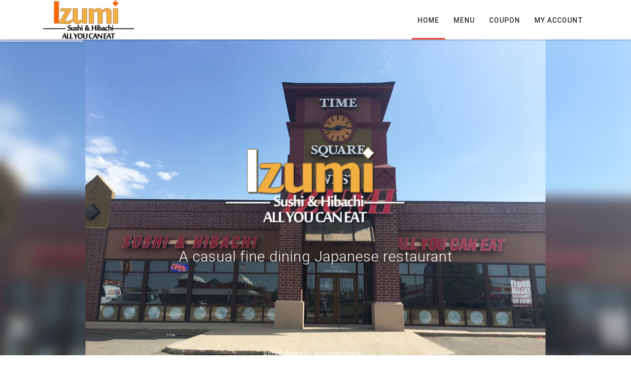

--- FILE ---
content_type: text/html; charset=utf-8
request_url: http://2.izumirestaurant.3menucities.com/
body_size: 24391
content:


<!DOCTYPE html> 
<html lang="en">

<head id="ctl00_head1"><meta http-equiv="Content-Type" content="text/html; charset=utf-8" /><meta name="viewport" content="width=device-width, initial-scale=1.0" /><meta name="keywords" content="Izumi Japanese Restaurant, Fargo, ND 58103 Japanese Food, Online Order Japanese Food, Japanese Menu Online, Japanese Food Fargo, ND 58103 delivery, Catering, Online coupon, Restaurant Review, Dine In, Take Out, Sushi, Hibachi, Noodle" /><meta name="description" content="Izumi Japanese Restaurant, Fargo, ND 58103, services include online order Japanese food, dine in, take out, delivery and catering. You can find online coupons, daily specials and customer reviews on our website." /><title>
	Izumi Japanese Restaurant,  Fargo, ND 58103, Online Order, Take Out
</title><meta name="author" content="Materials" /><link href="http://fonts.googleapis.com/css?family=Roboto:400,100,100italic,300,300italic,400italic,500,500italic,700,700italic,900,900italic" rel="stylesheet" type="text/css" />

<!-- Common Css -->
<link type="text/css" rel="stylesheet" href="css/materialize.css" /><link rel="stylesheet" type="text/css" href="css/font-awesome.css" /><link rel="stylesheet" type="text/css" href="css/animate.css" />
<!-- Common Css -->

<!-- Styles Css -->
<link type="text/css" rel="stylesheet" href="css/style.css" /><link type="text/css" rel="stylesheet" href="css/multipage.css" />
<!-- Styles Css -->

<!-- Slick Navigation -->
<link rel="stylesheet" type="text/css" href="css/slicknav.css" />
<!-- Slick Navigation -->

<!-- Top And Menu Sections -->
<link rel="stylesheet" type="text/css" href="css/menu.css" /><link rel="stylesheet" type="text/css" href="css/drop-menu.css" />
<!-- Top And Menu Sections -->

<!-- Home Slider Css -->
<link rel="stylesheet" type="text/css" href="css/home-slider-style.css" /><link rel="stylesheet" type="text/css" href="css/extralayers.css" /><link rel="stylesheet" type="text/css" href="css/settings.css" />
<!-- Home Slider -->
 <link rel="stylesheet" type="text/css" media="all" href="popup/css/lib/magnific-popup.css" />
<!-- Common Css -->

<!--gallery Filer-->
<link rel="stylesheet" type="text/css" href="css/owl.carousel.css" /><link type="text/css" rel="stylesheet" href="css/portfolio-new.css" /><link rel="stylesheet" href="css/prettyPhoto.css" type="text/css" />

<!--gallery Filer End-->
 <!--[if IE]>
    <script src="http://html5shiv.googlecode.com/svn/trunk/html5.js"></script>
  <![endif]-->
    
</head>
<body>
 <form name="aspnetForm" method="post" action="./" id="aspnetForm">
<div>
<input type="hidden" name="__EVENTTARGET" id="__EVENTTARGET" value="" />
<input type="hidden" name="__EVENTARGUMENT" id="__EVENTARGUMENT" value="" />
<input type="hidden" name="__VIEWSTATE" id="__VIEWSTATE" value="bApJs/IxILf9eAK3sq9N77Ddex8km/Kh1YoQL9D39Xu0rC/XwGCo53cusA1mqDy5aR+wCZGLkC91ulwmeQJksae5AbmztUWiKG5JMpj8o/k=" />
</div>

<script type="text/javascript">
//<![CDATA[
var theForm = document.forms['aspnetForm'];
if (!theForm) {
    theForm = document.aspnetForm;
}
function __doPostBack(eventTarget, eventArgument) {
    if (!theForm.onsubmit || (theForm.onsubmit() != false)) {
        theForm.__EVENTTARGET.value = eventTarget;
        theForm.__EVENTARGUMENT.value = eventArgument;
        theForm.submit();
    }
}
//]]>
</script>


<script src="/WebResource.axd?d=pynGkmcFUV13He1Qd6_TZJ5zLt9Nf8oG5b8oFpU0lI2ZMUTKs12Fr3GGzJPpA9Gna9k0qxTBfdyIjo5-DXlvDQ2&amp;t=637814473746327080" type="text/javascript"></script>


<script src="/ScriptResource.axd?d=NJmAwtEo3Ipnlaxl6CMhvqs0J--RKwkM5Kbfl3I9VRj1rnZgtjdQm-PY6w7OVRDCbjIwB7_6ztEcVZKtWvnNJY77DEzC0j3DmOkuy5a0aMjXMB9IszaRQoQcsmqi9FUhDm0OVGNO1seZa1xalB00K9YvHdF8U_z8xSXQ1zhIb9s1&amp;t=49337fe8" type="text/javascript"></script>
<script src="/ScriptResource.axd?d=dwY9oWetJoJoVpgL6Zq8ONbzDiQaC2ctrbB4Wvom7ngI7xf-HZO7s0OvHdU4dGV4sI0L5XaP0lvCUSwUUbGOE7wW2g9TmM6yLDnZdVPAJnETO_3H_xlwbLcKALn_a5XdUUk47MUSg1UPcfTZwH0sASOni0av_V63hijFckgXEnU1&amp;t=49337fe8" type="text/javascript"></script>
<div>

	<input type="hidden" name="__VIEWSTATEGENERATOR" id="__VIEWSTATEGENERATOR" value="CA0B0334" />
</div>
  <script type="text/javascript">
//<![CDATA[
Sys.WebForms.PageRequestManager._initialize('ctl00$ScriptManager1', 'aspnetForm', [], [], [], 90, 'ctl00');
//]]>
</script>

<div style="text-align:right;padding:0px 10px;width:966px;margin:0 auto">
    
    </div>
<!--PRELOADER STARTS-->
<section id="jSplash">
  <div class="spinner">
      <div class="cube cube0 z-depth-1"></div>
      <div class="cube cube1 z-depth-1"></div>
      <div class="cube cube2 z-depth-1"></div>
      <div class="cube cube3 z-depth-1"></div>
      <div class="cube cube4 z-depth-1"></div>
      <div class="cube cube5 z-depth-1"></div>
      <div class="cube cube6 z-depth-1"></div>
      <div class="cube cube7 z-depth-1"></div>
      <div class="cube cube8 z-depth-1"></div>
      <div class="cube cube9 z-depth-1"></div>
      <div class="cube cube10 z-depth-1"></div>
      <div class="cube cube11 z-depth-1"></div>
      <div class="cube cube12 z-depth-1"></div>
      <div class="cube cube13 z-depth-1"></div>
      <div class="cube cube14 z-depth-1"></div>
      <div class="cube cube15 z-depth-1"></div>
  </div>
</section>
<!--PRELOADER ENDS-->
	


<!-- Home Section -->

<div id="home" class="scrollspy">

<!-- Menu Section -->

<div id="fixed-header">
<div class="header-inner">
	
    <div id="header" class="header">
	<!--  Menu section for sub page and mobile resolution -->
    <div class="menu-inner">
              <div class="header-table col s12 header-menu">
                
                    <!--  Logo section -->
                   		<a href="/default.aspx"  class="brand-logo"><img src="img/small-logo.png" width="200" alt=" "></a>
                   <!--  // Logo section -->
                
                <!--  Menu section -->
                <nav class="main-nav">
                	<a href="#" class="nav-toggle"></a>
                	<ul id="sub-nav" class="nav right">
						<li><a href="/default.aspx" class="selected">Home</a></li>
						<li><a href="/catalog.aspx?cid=2">Menu</a></li>
						<li><a href="/coupon.aspx">Coupon</a></li>
						<li><a href="/myaccount.aspx">My Account</a></li> 
                  </ul>
                </nav>
                <!--  // Menu section -->
              </div>

    </div>
    <!--  Menu section for sub page and mobile resolution -->
</div>
    
</div>
</div>

<!-- //Menu Section -->

<!-- Home Content Section -->

<div class="home">
<!-- Home Slider Banner -->
	<div class="home-banner">
       
        <div class="tp-banner-container">
		<div class="tp-banner" >
				<ul>	<!-- SLIDE  -->

            
	<!-- LAYER NR. 2 -->
		<div class="tp-caption light_medium_30_shadowed lfb ltt tp-resizeme"
			data-x="center" data-hoffset="0"
			data-y="center" data-voffset="90"
			data-speed="600"
			data-start="900"
			data-easing="Power4.easeOut"
			data-splitin="none"
			data-splitout="none"
			data-elementdelay="0.01"
			data-endelementdelay="0.1"
			data-endspeed="500"
			data-endeasing="Power4.easeIn"
			style="z-index: 3; max-width: auto; max-height: auto; white-space: nowrap;">
		
</div>
	</li>
	<li data-transition="slidevertical" data-slotamount="1" data-masterspeed="1000" data-thumb="img/home-slider/01-thump.jpg"  data-saveperformance="off"  data-title="Slide">
		<!-- MAIN IMAGE -->
		<img src="img/home-slider/01.jpg"  alt="fullslide1"  data-bgposition="center top" data-bgfit="cover" data-bgrepeat="no-repeat">
		<!-- LAYERS -->

		<!-- LAYER NR. 1 -->
		<div class="tp-caption light_heavy_70_shadowed lfb ltt tp-resizeme"
			data-x="center" data-hoffset="0"
			data-y="center" data-voffset="-40"
			data-speed="600"
			data-start="800"
			data-easing="Power4.easeOut"
			data-splitin="none"
			data-splitout="none"
			data-elementdelay="0.01"
			data-endelementdelay="0.1"
			data-endspeed="500"
			data-endeasing="Power4.easeIn"
			style="z-index: 2; max-width: auto; max-height: auto; white-space: nowrap;"><img src="img/logo.png" width="400" height="196" class="responsive-img" alt=" " />		</div>
            
	<!-- LAYER NR. 2 -->
		<div class="tp-caption light_medium_30_shadowed lfb ltt tp-resizeme"
			data-x="center" data-hoffset="0"
			data-y="center" data-voffset="90"
			data-speed="600"
			data-start="900"
			data-easing="Power4.easeOut"
			data-splitin="none"
			data-splitout="none"
			data-elementdelay="0.01"
			data-endelementdelay="0.1"
			data-endspeed="500"
			data-endeasing="Power4.easeIn"
			style="z-index: 3; max-width: auto; max-height: auto; white-space: nowrap;">A casual fine dining Japanese restaurant</div>
	</li>
	<!-- SLIDE  -->
	<li data-transition="slidevertical" data-slotamount="1" data-masterspeed="1000" data-thumb="img/home-slider/02-thump.jpg"  data-saveperformance="off"  data-title="Slide">
		<!-- MAIN IMAGE -->
		<img src="img/home-slider/02.jpg"  alt="fullslide2"  data-bgposition="center top" data-bgfit="cover" data-bgrepeat="no-repeat">
		<!-- LAYERS -->

		<!-- LAYER NR. 1 -->
		<div class="tp-caption light_heavy_70_shadowed lfb ltt tp-resizeme"
			data-x="center" data-hoffset="0"
			data-y="center" data-voffset="-30"
			data-speed="600"
			data-start="800"
			data-easing="Power4.easeOut"
			data-splitin="none"
			data-splitout="none"
			data-elementdelay="0.01"
			data-endelementdelay="0.1"
			data-endspeed="500"
			data-endeasing="Power4.easeIn"
			style="z-index: 2; max-width: auto; max-height: auto; white-space: nowrap;">Japanese Food<br /> 
            <div class="hr-line"><i class="mdi-action-star-rate"></i></div> </div>

		<!-- LAYER NR. 2 -->
		<div class="tp-caption light_medium_30_shadowed lfb ltt tp-resizeme"
			data-x="center" data-hoffset="0"
			data-y="center" data-voffset="70"
			data-speed="600"
			data-start="900"
			data-easing="Power4.easeOut"
			data-splitin="none"
			data-splitout="none"
			data-elementdelay="0.01"
			data-endelementdelay="0.1"
			data-endspeed="500"
			data-endeasing="Power4.easeIn"
			style="z-index: 3; max-width: auto; max-height: auto; white-space: nowrap;"></div>
	</li>
	<!-- SLIDE  -->
	<li data-transition="slidevertical" data-slotamount="1" data-masterspeed="1000" data-thumb="img/home-slider/03-thump.jpg"  data-saveperformance="off"  data-title="Slide">
		<!-- MAIN IMAGE -->
		<img src="img/home-slider/03.jpg"  alt="home-slider"  data-bgposition="center top" data-bgfit="cover" data-bgrepeat="no-repeat">
		<!-- LAYERS -->

		<!-- LAYER NR. 1 -->
		<div class="tp-caption light_heavy_70_shadowed lfb ltt tp-resizeme"
			data-x="center" data-hoffset="0"
			data-y="center" data-voffset="-30"
			data-speed="600"
			data-start="800"
			data-easing="Power4.easeOut"
			data-splitin="none"
			data-splitout="none"
			data-elementdelay="0.01"
			data-endelementdelay="0.1"
			data-endspeed="500"
			data-endeasing="Power4.easeIn"
			style="z-index: 2; max-width: auto; max-height: auto; white-space: nowrap;">Dine In, Take Out<br /> 
            <div class="hr-line"><i class="mdi-action-star-rate"></i></div> 		</div>

		<!-- LAYER NR. 2 -->
		<div class="tp-caption light_medium_30_shadowed lfb ltt tp-resizeme"
			data-x="center" data-hoffset="0"
			data-y="center" data-voffset="70"
			data-speed="600"
			data-start="900"
			data-easing="Power4.easeOut"
			data-splitin="none"
			data-splitout="none"
			data-elementdelay="0.01"
			data-endelementdelay="0.1"
			data-endspeed="500"
			data-endeasing="Power4.easeIn"
			style="z-index: 3; max-width: auto; max-height: auto; white-space: nowrap;">Traditional & Innovative </div>
	</li>
	<!-- SLIDE  -->
	<li data-transition="slidevertical" data-slotamount="1" data-masterspeed="1000" data-thumb="img/home-slider/04-thump.jpg"  data-saveperformance="off"  data-title="Slide">
		<!-- MAIN IMAGE -->
		<img src="img/home-slider/04.jpg"  alt="home-slider"  data-bgposition="center top" data-bgfit="cover" data-bgrepeat="no-repeat">
		<!-- LAYERS -->

		<!-- LAYER NR. 1 -->
		<div class="tp-caption light_heavy_70_shadowed lfb ltt tp-resizeme"
			data-x="center" data-hoffset="0"
			data-y="center" data-voffset="-30"
			data-speed="600"
			data-start="800"
			data-easing="Power4.easeOut"
			data-splitin="none"
			data-splitout="none"
			data-elementdelay="0.01"
			data-endelementdelay="0.1"
			data-endspeed="500"
			data-endeasing="Power4.easeIn"
			style="z-index: 2; max-width: auto; max-height: auto; white-space: nowrap;">High Quality, Fresh Food<br /> 
            <div class="hr-line"><i class="mdi-action-star-rate"></i></div> </div>

		<!-- LAYER NR. 2 -->
		<div class="tp-caption light_medium_30_shadowed lfb ltt tp-resizeme"
			data-x="center" data-hoffset="0"
			data-y="center" data-voffset="70"
			data-speed="600"
			data-start="900"
			data-easing="Power4.easeOut"
			data-splitin="none"
			data-splitout="none"
			data-elementdelay="0.01"
			data-endelementdelay="0.1"
			data-endspeed="500"
			data-endeasing="Power4.easeIn"
			style="z-index: 3; max-width: auto; max-height: auto; white-space: nowrap;">We Open 7 Days A Week</div>
	</li>
	<!-- SLIDE  -->
	<li data-transition="slidevertical" data-slotamount="1" data-masterspeed="1000" data-thumb="img/home-slider/05-thump.jpg"  data-saveperformance="off"  data-title="Slide">
		<!-- MAIN IMAGE -->
		<img src="img/home-slider/05.jpg"  alt="fullslide8"  data-bgposition="center top" data-bgfit="cover" data-bgrepeat="no-repeat">
		<!-- LAYERS -->

		<!-- LAYER NR. 1 -->
		<div class="tp-caption light_heavy_70_shadowed lfb ltt tp-resizeme"
			data-x="center" data-hoffset="0"
			data-y="center" data-voffset="-30"
			data-speed="600"
			data-start="800"
			data-easing="Power4.easeOut"
			data-splitin="none"
			data-splitout="none"
			data-elementdelay="0.01"
			data-endelementdelay="0.1"
			data-endspeed="500"
			data-endeasing="Power4.easeIn"
			style="z-index: 2; max-width: auto; max-height: auto; white-space: nowrap;">Open For Lunch and Dinner Daily<br /> 
            <div class="hr-line"><i class="mdi-action-star-rate"></i></div> </div>

		<!-- LAYER NR. 2 -->
		<div class="tp-caption light_medium_30_shadowed lfb ltt tp-resizeme"
			data-x="center" data-hoffset="0"
			data-y="center" data-voffset="70"
			data-speed="600"
			data-start="900"
			data-easing="Power4.easeOut"
			data-splitin="none"
			data-splitout="none"
			data-elementdelay="0.01"
			data-endelementdelay="0.1"
			data-endspeed="500"
			data-endeasing="Power4.easeIn"
			style="z-index: 3; max-width: auto; max-height: auto; white-space: nowrap;"></div>
	</li>
</ul>	
			<div class="tp-bannertimer"></div>	
		</div>
	</div>
    
<!-- Home Bottom Section -->
    
<div class="down-circle">
    <div class="home-scroll-content">
        Scroll down to discover more...    </div>
     <div data-wow-delay="2s" class="span3 wow fadeInLeftBig"> <div class="anchor nextLink"><div class="wow bounce" data-wow-delay="3s" data-wow-iteration="1" data-wow-duration="1s">
        <a href="#about" class="btn-floating waves-effect waves-light btn-large white smoothscroll">
           <i class="mdi-hardware-keyboard-arrow-down"></i>        </a>    </div>
     </div>
</div></div>

<!-- Home Bottom Section -->
</div>
<!-- // Home Slider Banner -->

<div class="colorbg">
	<div class="container" style="text-align:center;">
    	<h4 style="color: #fff;">Izumi Japanese Restaurant<br/> Fargo, ND 58103</h4>
	<div style="color: #fff;">	<b>Open Hour:</b><br>Mon. - Thur.: 11:00 am - 10:00 pm<br />

Fri. - Sat.: 11:00 am - 

10:30 pm
<br />
Sunday: 11:00 am - 9:30 pm<br />

Lunch Special & Lunch All You Can Eat<br 

/>

Mon. - Fri.: 11:00 am - 3:00 pm<br />
(Except Holidays)<br />

ALL DAY DINNER ONLY ON WEEKENDS AND HOLIDAYS<br /></div>



<a href="/catalog.aspx?cid=37"><div class="onlineorder">Online Order</div></a>
    </div>
</div>
</div>

<!-- Home Content Section -->

</div>
<!-- //Home Section -->

<!-- About Section -->

<div id="about" class="whitebg scrollspy">
	<div class="row container">
	<div id="accordion" class="section scrollspy">
        <div class="row">
          
          <!-- Left Section -->
           <div class="col l6 s12">
            <div class="clearfix">

                <div class="col s12 l6 marbot30">
             <img data-wow-delay="0.1s" class="materialboxed span3 wow flipInY z-depth-4" data-caption="Fresh " src="img/1.jpg" alt=" ">                </div>
                
                
              <div class="col s12 l6 marbot30">
                	 <img data-wow-delay="0.1s" class="materialboxed span3 wow flipInY z-depth-4" data-caption="Tasty" src="img/2.jpg"  alt=" ">                </div>
                
              <div class="col s12 l6 marbot30">
                	 <img data-wow-delay="0.1s" class="materialboxed span3 wow flipInY z-depth-4" data-caption="High Quality"  src="img/3.jpg"  alt=" ">                </div>
                
              <div class="col s12 l6 marbot30">
              		<img data-wow-delay="0.1s" class="materialboxed span3 wow flipInY z-depth-4" data-caption=""  src="img/4.jpg"  alt=" ">                </div>
               
            </div>
           </div>
          <!-- Left Section -->
          
          <!-- Right Section -->
          <div class="col l6 s12">
          	<div class="center">
                <h1 class="marbot15 wow fadeInUp animated" data-wow-delay="300ms">Welcome to Izumi Japanese Restaurant</h1>
                <div class="hr-line"><i class="mdi-action-star-rate"></i></div>
              <div class="tag padding-12-per">
	Located at <b>5050 13th Ave S, Fargo, ND 58103</b>, our restaurant offers a wide array of authentic Japanese Food, such as Hibachi Steak, Shrimp Tempura, Tuna Roll, Chicken Udon.<br>
	Try our delicious food and service today. Come in for a Japanese Lunch Special or during evenings for a delicious dinner.<br>
	If you have any suggestion to our food or service, please go to the customer feedback page and leave us your suggestion or review. We will respond to your suggestion as soon as possible.

                </div>
            </div>
            
          </div>
          <!-- Right Section -->
         

        </div>
      </div>
      </div>
</div>

<!-- // About Section -->

<!-- gallery Starts -->
<div id="gallery" class="gallerybg scrollspy">
    	<div class="row">
        
        <div class="center">
            <h1 class="marbot15 wow fadeInUp animated" data-wow-delay="300ms">Photo & Video Gallery </h1> 
            <div class="hr-line"><i class="mdi-action-star-rate"></i></div>
         
        </div>
	  
        <!-- Owl Slider -->
<div class="wrapper-with-margin martop60"> 

    <div id="owl-demo">
   
    </div>
</div>
        
        </div>
</div>
<!-- gallery Ends -->

<!-- Splid Section -->
<div id="splider" class="whitebg">
	<div class="container">
    	<div class="row">
        	<div class="tag center wow fadeInLeft animated" data-wow-delay="300ms">
            	Our team of <b>highly qualified professionals</b> headed by an experienced Chef. 
            </div>
            <div class="center martop30">
               <!-- <a href="/catalog.aspx?cid=2" class="waves-effect waves-light btn wow fadeInRight animated" data-wow-delay="300ms">Online Menu</a>            </div>-->
      </div>
    </div>
</div>
<!-- Splid Section -->




</form>

<!-- Footer And Map -->

<div id="footer">

<!-- Footer Section -->

<div class="footer">
	<div class="container">
    	<div class="row">
        	<div class="col l6 s12 marbot30 wow fadeInLeft animated" data-wow-delay="300ms">
                <div class="footer-title">
                	Izumi Japanese Restaurant
                </div>
				<p>5050 13th Ave S, Fargo, ND 58103<br>
</p>
            	<p class="martop10 padding-right-20per">
				
				 <iframe src="https://www.google.com/maps/embed?pb=!1m18!1m12!1m3!1d2728.10212706093!2d-96.8734134204061!3d46.861362579244386!2m3!1f0!2f0!3f0!3m2!1i1024!2i768!4f13.1!3m3!1m2!1s0x52c8cb5aa5702451%3A0xa4c1aa81c2ba20d6!2s5050+13th+Ave+S%2C+Fargo%2C+ND+58103!5e0!3m2!1sen!2s!4v1491449918221" width="470" height="300" frameborder="0" style="border:0" allowfullscreen></iframe>   
                <div class="clearfix">
                                            </div>
          </div>
            <div class="col l3 s12 marbot30 wow fadeInUp animated" data-wow-delay="300ms">
			
			<div class="footer-title">
                    	Contact Us
                    </div>

			
			
      
 <p>	   
<b>Tel.:</b> &nbsp; (701) 639-7016<br /> 
<b>Fax:</b> &nbsp; (701) 639-7022<br /> 
 
                    </p>
					
					
                   
            </div>


            <div class="col l3 s12 marbot30 wow fadeInRight animated" data-wow-delay="300ms">


			 <div class="footer-title">
                    	
                    </div>
                   
                    <p>
<!--Mon. - Thur.: 11:00 am - 10:00 pm<br />

Fri. - Sat.: 11:00 am - 10:30 pm
<br />
Sunday: 11:00 am - 9:30 pm<br />

Lunch Special:<br />

Mon. - Fri.: 11:00 am - 3:00 pm
<br />
(Except Holidays)<br />

Dinner Special:
<br />
Mon. - Fri.: 3:00 pm - closed<br />

Weekend & Holiday <br /> -->

</p>


            </div>

            </div>
        </div>
    </div>
   

<div class="footer-strip">

<div class="container">
	<div class="row">
    	<div class="col l4 s12">
        	<img src="img/footer-logo.png" data-wow-delay="1s"  class="footer-logo" alt=" ">        </div>
        <div class="col l4 s12 valign">
        	 &copy; 2022 Izumi Japanese Restaurant, All rights reserved.        </div>
        <!--<div class="col l3 s12">
            <li> Tel : 123 456 7890 </li>
        </div>-->
        <div class="col l4 s12 valign">
               

        </div>
    </div>
</div>

<!-- Home Bottom Section -->
<div class="down-circle">
      <div data-wow-delay="200ms" class="span3 wow fadeInLeftBig"> <div class="anchor nextLink"><div class="wow bounce" data-wow-delay="1s" data-wow-iteration="1" data-wow-duration="1s">
        <a href="#home" class="btn-floating waves-effect waves-light btn-large white smoothscroll">
           <i class="mdi-hardware-keyboard-arrow-up"></i>        </a>    </div>
     </div>
</div>
</div>
<!-- Home Bottom Section -->
</div>



<!-- // Footer Section -->
</div>

<!-- Commom Script  -->
<script src="js/jquery-2.1.3.min.js"></script>
<script src="popup/js/lib/jquery.magnific-popup.min.js"></script>
<script src="js/materialize.min.js"></script>
<!-- Commom Script  -->

<!-- Preloader Starts -->
<script type="text/javascript" src="js/jpreloader.min.js"></script>
<!-- Preloader Starts -->

<!-- Home And gallery Slider -->
<script src="js/jquery.themepunch.tools.min.js"></script>
<script src="js/jquery.themepunch.revolution.min.js"></script>

<script src="js/owl.carousel.min.js"></script>

<!-- Home And gallery Slider -->

<!-- Slick Navigation -->
<script type="text/javascript" src="js/jquery.slicknav.min.js"></script>
<!-- Slick Navigation -->

<!-- Filter gallery And PrettyPhoto-->
<script type="text/javascript" src="js/jquery.prettyPhoto.js"></script>
<script type="text/javascript" src="js/jquery.mixitup.min.js"></script>
<!-- Filter gallery And PrettyPhoto End-->


<script type="text/javascript" src="js/wow.min.js"></script>
<script type="text/javascript" src="js/sscr.js"></script>
<script type="text/javascript" src="js/jquery.smooth-scroll.min.js"></script>


<!-- Optional Script  -->
<script type="text/javascript" src="js/home-slider.js"></script>
<script type="text/javascript" src="js/owl-carousel.js"></script>
<!-- Optional Script  -->

<!-- Form Validator  -->
<script src="js/jquery.validate.min.js"></script>
<!-- Form Validator  -->

<!-- Custom Script  -->
<script type="text/javascript" src="js/custom-general.js"></script>
<!-- Custom Script  -->

</body>
</html>


--- FILE ---
content_type: text/css
request_url: http://2.izumirestaurant.3menucities.com/css/menu.css
body_size: 9200
content:
@media (min-width:768px){
.lead{font-size:22px} 
.main-nav ul li li a:hover,.main-nav ul li li a.selected{ color:#ffffff; border-radius:0;}
}

.main-nav ul{margin:0;padding:0;list-style:none}
.menu-inner{width:100%;height:80px;top: 0px;background:border-radius: 0;z-index:999;box-shadow: 0 1px 3px rgba(0,0,0,.15);}
.menu-inner.affix{position:fixed;top:0;left:0;z-index:999;max-height:100%;overflow:auto;-ms-overflow-style:-ms-autohiding-scrollbar;-webkit-overflow-scrolling:touch}
.brand-logo img { margin-left:80px;}
.menu-inner .brand-logo a{display:block;white-space:100%;height:100%; text-decoration:none; color:#333;}
.menu-inner .brand-logo a img{padding-left: 80px;}
.menu-inner .nav-toggle{position:absolute;width:25px;height:20px;top:30px;right:5%;/*border:4px solid #777;*/border-width:4px 0}
.menu-inner .nav-toggle:before{content:'';position:absolute;left:0;width:100%;top:4px;height:4px;/*background-color:#777*/}
/*.main-nav ul{position:relative; z-index:999;}*/
.main-nav ul li{font-size:13px;line-height:16px;font-weight:400;position:relative;border-top:1px solid rgba(0,0,0,0.1);}
.main-nav ul li a{color:#c6c6c6;padding:13px 57px 13px 15px;display:block;position:relative;}
.main-nav ul li a .sub-toggle{display:block;position:absolute;right:0;top:0;width:42px;height:42px;text-align:center;color:#333;border-left:1px solid rgba(0,0,0,0.1);}
.main-nav ul li a .sub-toggle:before{font-family:FontAwesome; color:#b9b9b9;width:42px;height:42px;line-height:42px;font-size:14px;content:'\f067'}
.main-nav ul li a .sub-toggle.open:before{content:'\f068'}
.main-nav ul li a:hover,.main-nav ul li.active>a,.main-nav ul li.current-menu-item>a{/*color:#ffffff;*/ }
.main-nav ul li li{margin-left:30px; margin-right:0;}
.main-nav ul,.main-nav ul ul{display:none}
.main-nav>ul{background-color:rgba(84,84,84,0.98);}
.main-nav ul li a .sub-toggle:hover:before{ color:#b9b9b9; }
ul.nav li a:link{ color:#b9b9b9;	text-decoration:none; }
ul.nav li a:visited{	color:#b9b9b9; text-decoration:none; 	}
ul.nav li a:hover, ul.nav li a.selected{ color:#333; background:rgba(255,255,255,0.95); text-decoration:none; }
.main-nav ul li li a:hover, .main-nav ul li li a.selected {color:#333; background:rgba(255,255,255,0.95);}
ul.nav li a.selected{ color:#ffffff;  text-decoration:none;  }
.main-nav ul li li i{ display:none; }
.main-nav>ul>li>ul{border-top:0px solid #ffffff;}

ul.nav li a.selected{ color:#333; background:rgba(255,255,255,0.95); } 
ul.nav ul li a.selected, ul.nav ul li a.focus, ul.nav ul li a.hover{ color:#ffffff;}
ul.nav li a{
text-transform: uppercase;
font-weight: 400;
font-style: normal;
font-size: 15px;
color: #a6a9b9;
width:100%;
 display:inline-block;
 letter-spacing:1px;
}

nav.main-nav {
	background:transparent;
	box-shadow:none;
}

#mainheader .main-nav ul > li > a:active, #mainheader .main-nav ul > li > a:visited, #mainheader .main-nav ul > li > a:link,
#header .main-nav ul > li > a:active, #header .main-nav ul > li > a:visited, #header .main-nav ul > li > a:link
{
	background:transparent;
}


@media (min-width:992px){

#mainheader .main-nav ul > li > a, #header .main-nav ul > li > a{
font-family: 'Roboto', sans-serif;
color: #fff;
text-transform: uppercase;
font-size: 14px;
color: #3a3a3a;
font-weight: 500;
}
#header .main-nav ul > li > a{padding: 24px 12px;}
#header .main-nav ul > li > a > i {
	margin-top:5px;
}

#mainheader .main-nav ul ul li a:hover, 
#header .main-nav ul ul li a:hover,
#header .main-nav ul ul li a.selected
{background: rgba(255,255,255,0.2);color: #fff;  font-weight:normal;}

#header .main-nav ul li li:hover a,#header .main-nav ul li li a.selected  {
	border-bottom:3px solid rgba(255,255,255,.05)!important;
}	

#mainheader .main-nav ul > li > a.selected, 
#header .main-nav ul > li > a.selected{/*color:#7e1a14;*/}

#mainheader .main-nav ul > li > a:hover,
#header .main-nav ul > li:hover a,
#header .main-nav ul > li > a.selected
{line-height:24px; border-bottom:3px solid #fc4225;}
 
#mainheader .main-nav ul li li a, 
#header .main-nav ul li li a{ font-weight: 400; color: #fff; font-size:12px;}

.main-nav ul>ul>li:hover i{color:#333;}
.menu-inner .header-table{display:table;width:100%;table-layout:auto}
.menu-inner.affix{max-height:none;overflow:visible}.menu-inner .brand-logo,.menu-inner .main-nav{display:table-cell;vertical-align:middle}
.menu-inner .main-nav{margin:0; text-align:right; background:transparent; height:85px; box-shadow:none;}
.menu-inner .nav-toggle{display:none}
.main-nav{text-align:right;font-size:0;white-space:nowrap; }
.main-nav ul li{display:inline-block;font-size:12px;border-top:0; margin-right:5px; border-radius:0px;}
.main-nav ul li a{padding:24px 12px; border-radius:0px; line-height:24px;  text-transform:uppercase;}
#mainheader .main-nav ul > li > a{padding:40px 12px;}
#mainheader .main-nav ul > li > a, #header .main-nav ul > li > a {color: #2a2a2a;}


#mainheader .main-nav ul ul li a,
#header .main-nav ul li li a{padding:12px 15px; }
.main-nav ul ul li i{ color:rgba(0,0,0,0.8); margin-top:7px;}
.main-nav ul li a .sub-toggle{display:none}
.main-nav ul li ul{background-color:#fffff;/*  -webkit-box-shadow:0 1px 3px rgba(0,0,0,.05);box-shadow:0 1px 3px rgba(0,0,0,.05);*/text-align:left;display:none!important;position:absolute;top:100%;left:0;margin-top:0px; border-radius:0px;/* box-shadow:0px 0px 6px #d2d2d2;*/}
#mainheader .main-nav ul li ul {bottom: 100%; top:auto; border-bottom: none;  background: rgba(252,66,37,0.98); color:#f1f1f1; min-width:200px;}
#mainheader .main-nav ul ul ul {bottom:0;}
.main-nav ul li li{display:block;min-width:150px;margin-left:0;border-bottom:1px solid rgba(0,0,0,0.1); float:none;}
.main-nav ul li li:last-child{ border-bottom:none;}
.main-nav ul li li+li{border-top:0}
.main-nav ul li li>ul{	left:100%;	right:auto;	top:-1px;}

.main-nav ul li li:hover ul {
	-moz-animation: fadeInRight .3s ease-in ;
	-webkit-animation: fadeInRight .3s ease-in ;
	animation: fadeInRight .3s ease-in;
}

.main-nav ul li:hover>ul{display:block!important; background: rgba(252,66,37,0.98); min-width:200px; box-shadow:0px 1px 6px rgba(84,84,84,0.4);
-moz-animation: fadeInUp .3s ease-in ;
    -webkit-animation: fadeInUp .3s ease-in ;
    animation: fadeInUp .3s ease-in;
}
	
.main-nav>ul{margin:0;display:block!important;background:transparent;}
.main-nav>ul>li>ul{/*border-top:2px solid #ffffff*/}
.main-nav>ul>li>ul>li:first-child{border-top:0}
.main-nav ul li li a:hover,.main-nav ul li li a.selected{ background-color:#98c521; color:#ffffff; border-radius:0;}
ul.nav li li a:hover:after, ul.nav li li a.selected:after { border:none; }	

ul.nav li a:link{ color:#ffffff;	text-decoration:none; }
ul.nav li a:visited{	color:#ffffff; text-decoration:none;}
ul.nav li a:hover{ color:#ffffff;  text-decoration:none; background-color:transparent; }
ul.nav li a.selected{ color:#ffffff; text-decoration:none;background-color:transparent; }
ul.nav li a::after{
	position: absolute;
	top:100%;
	left:30%;
	width: 40%;
	height: 1px;
	background:none;
	content: '';
}
.main-nav ul li li i{ display:block;}

}

@media (min-width:1200px){ }
#mainheader .main-nav ul li li a:hover, #mainheader .main-nav ul li li a.selected{ background:rgba(255,255,255,.2); font-weight:400; color:#fff; border-radius:0;}
#header .main-nav ul li li a:hover, #header .main-nav ul li li a.selected{ background:rgba(255,255,255,.2); font-weight:400; color:#fff; border-radius:0;
border-bottom:none;}
.main-nav ul li a .sub-toggle{ background:rgba(84,84,84,0.95);}

/* Firefox Only Hack code css */
@-moz-document url-prefix() { 
 .main-nav ul li li i { margin-top:-20px;}
}


@media (min-width: 991px) and (max-width: 1200px) {
#mainheader .main-nav ul li ul,
.main-nav ul li:hover>ul
{
	min-width:150px;
}

#mainheader .main-nav ul > li > a, #header .main-nav ul > li > a{
	font-size:13px;
}

.brand-logo img {
  margin-left: 40px;
}

}

@media (max-width:990px){ 
	.menu-inner .brand-logo { line-height:80px;}
	nav.main-nav { display:none;}
	.menu-inner { height:60px;}
	.brand-logo img { line-height:60px; margin:auto; display:block; padding:15px 0;}
}

@media (min-width: 768px) and (max-width: 980px) {
.header_details{ margin-top:70px;}
}
@media (min-width: 481px) and (max-width: 767px){
.header_details{ margin-top:70px;}
}
@media (min-width: 321px) and (max-width: 480px) { 
.menu-inner .nav-toggle{ top:23px;}
.header_details{ margin-top:70px;}
.brand-logo a{ font-size:22px;}
}
@media (min-width: 240px) and (max-width: 320px) {
.brand-logo a{ font-size:24px;line-height:28px;}
.menu-inner .nav-toggle{ top:23px;}
.header_details{ margin-top:60px;}
}


/* Firefox Only Hack code css */

@-moz-document url-prefix() { 
 #header .main-nav ul>li>a>i { float:none;}
}

@-moz-document url-prefix() { 
 #header .main-nav ul ul li i { float:right; margin-top:-20px;}
}

/* Safari Only Hack code css */
::i-block-chrome,#header .main-nav ul > li > a > i{
        float:none;
    } 
	
::i-block-chrome,#header .main-nav ul ul li i{
        float:right; 
    } 





--- FILE ---
content_type: text/css
request_url: http://2.izumirestaurant.3menucities.com/css/portfolio-new.css
body_size: 4719
content:
.title {
  margin-left: auto;
  margin-right: auto;
  float: none;
}

/* =Portfolio
-------------------------------------------------------------- */
.portfolio {
  padding-bottom: 0;
  position: absolute;
top: 0;
overflow: hidden;
min-height: 100%;
min-width: 100%;
z-index: 778;
background: rgba(255,255,255,0.9);
}
.portfolio .section{ margin-top:145px;}

#filters li{ font-weight:400;}

.filters {
  padding: 0;
  margin: 0 auto;
  padding-top:30px;
  padding-bottom:5px;
  float: none;
  list-style: none;
  text-align: center;
}

.filters li {
  display: inline-block;
  margin: 5px;
  background-color:#727272;
  color:#fff;
  cursor: pointer;
	font-size: 14px;
	font-weight:400;
	text-transform:uppercase;
	padding: 2px 20px;
	line-height: 32px;
	text-align: center;
	text-decoration: none;
	border-radius: 2px;
	-moz-border-radius: 2px;
	-webkit-border-radius: 2px;
	border-style: none;
font-family: 'Carrois Gothic SC', sans-serif;
}

.filters li:hover, .filters li.active {
background:#f3c432; color:#fff;
}




.mask h3{
position: absolute;
bottom: 0;
text-align: center;
width: 100%;
transition:.8s;
text-transform:uppercase;
}
.mask h3 span{ font-weight:700;}

.portfolio-grid li:hover .port-caption{
bottom:0;
z-index: 999;
position: absolute;
background:rgba(0,0,0,.5);
color:#fff;
padding:50px 20px;
transition:.8s;
width:100%;
}
 .port-caption{ font-size:16px; color: #fff; font-weight:400; transition:.8s; position:absolute;width:100%;}
.portfolio-grid li:hover .mask h3{ bottom:40%; transition:.8s; z-index:1;}
.port-caption{ 
	bottom:0;
	z-index: 999;
	position: absolute;
	background:rgba(0,0,0,.5);
	color:#fff;
	padding:40px 20px;
	transition:.8s;
	width:100%;
	line-height:24px;
}

.portfolio-grid,
#portfolio-grid,
#portfolio-grid-modal {
  padding: 0;
  margin-top: 50px;
  margin-bottom: 0;
  line-height:0;
}

.portfolio-grid:before, .portfolio-grid:after,
#portfolio-grid:before, #portfolio-grid:after,
#portfolio-grid-modal:before, #portfolio-grid-modal:after {
  content: " ";
  display: table;
}

.portfolio-grid:after,
#portfolio-grid:after,
#portfolio-grid-modal:after {
  clear: both;
}

	.portfolio-grid li,
	#portfolio-grid li,
	#portfolio-grid-modal li {
  width: 100%;
  float: left;
  display: none;
  opacity: 0;
  position: relative;
  overflow: hidden;
  cursor: pointer;
}
/*.three_half .portfolio-grid li, .three_half #portfolio-grid li, .three_half #portfolio-grid-modal li{ width:33%;}
.two_half .portfolio-grid li, .two_half #portfolio-grid li, .two_half #portfolio-grid-modal li{ width:50%;}*/
.two_half .portfolio-grid, .two_half #portfolio-grid, .two_half #portfolio-grid-modal{ margin-top:0;}
.portfolio-grid li:hover .project-overlay, #portfolio-grid li:hover .project-overlay, #portfolio-grid-modal li:hover .project-overlay {
  opacity: 1;
}

.portfolio-grid li img,
#portfolio-grid li img,
#portfolio-grid-modal li img {
  width: 100%;
transition: 0.8s ease;
  
}
.portfolio-grid li:hover img,
#portfolio-grid li:hover img,
#portfolio-grid-modal li:hover img{
	-webkit-transform: scale(1.25);
-moz-transform: scale(1.25);
-ms-transform: scale(1.25);
-o-transform: scale(1.25);
transform: scale(1.25);
		transition: 0.8s ease;

}
.project-overlay {
  position: absolute;
  height: 100%;
  width: 100%;
  top: 0;
  right:0;
  opacity: 0;
  transition: 1s ease;
  padding:22%;
  color: #fff;
  text-align: center;
font-size: 13px;
text-transform: capitalize;
font-weight: 300;
line-height: 23px;
letter-spacing:1px;
font-style: normal;  

  
}
.portfolio-grid li:hover .project-overlay,
#portfolio-grid li:hover .project-overlay,
#portfolio-grid-modal li:hover .project-overlay{ cursor: url(../img/pointer.png),crosshair; background:rgba(17,17,17,.7); }
.project-overlay h3{
color: #fff;
letter-spacing: 0.02em;
text-align: center;
font-weight: 400;
text-decoration: none;
font-size: 20px;
padding-bottom:8px;
margin: 0;
letter-spacing: 1px;

position:absolute;
bottom:10%;
 transition:.5s;
}


/*.filters li:hover, .filters li.active {
   background:rgba(243, 42, 42,0.95);
   color: #fff;
 
}*/

/* =Media queries
-------------------------------------------------------------- */




@media (max-width: 991px) {
.portfolio .section{ margin-top:90px;}
  .portfolio-grid li,
  #portfolio-grid li,
  #portfolio-grid-modal li {
    /*width: 50%;*/
  }

 
}




@media (max-width: 479px) {
  .portfolio-grid li, #portfolio-grid li {
    /*width: 100%;*/
  }
  
  .two_half .portfolio-grid li, .two_half #portfolio-grid li{ width:100%;}

}




--- FILE ---
content_type: application/javascript
request_url: http://2.izumirestaurant.3menucities.com/js/custom-general.js
body_size: 5763
content:

// To setup the template, change the variables below
// Follow instructions in code comments or see documentation for more detail

//  1. Header Section
//	2. General Sections
//	3. Gallery Section


/*****************************************************************************
						1. Header Section
******************************************************************************/


jQuery(document).ready(function($){
"use strict";

// Menu Logo Hover logo animation

$( "a.brand-logo" ).on({
  mouseenter: function() {
    $('.brand-logo').addClass('animated pulse')
  }, mouseleave: function() {
   $('.brand-logo').removeClass('animated pulse');
  }
});
// logo animation
 
// Menu On Mobile Resolution
$(function(){
	$('#sub-nav').slicknav({
	label: '',
	duration: 1000,
	easingOpen: "easeOutQuint", //available with jQuery UI
	closeOnClick:true
});
});
// Menu On Mobile Resolution


//Top Header Fixed
var $top1= $('.header-inner').offset().top  +50;   

$(window).scroll(function()
{   

    if ($(window).scrollTop()>$top1)   
    {
     $('#fixed-header').addClass('header-fixed');
	   $(".top-bar").hide();
    }
    else
    {
     $('#fixed-header').removeClass('header-fixed');
	 	   $(".top-bar").show();
     }
     
});
//Top Header Fixed end

/**********************1. Header  END**********************/


/*************************************************************
		  		2. GENERAL SECTION
**************************************************************/

//Preloader
 $("body").jpreLoader(
			  {
				splashID:"#jSplash",
				showPercentage:!0,
				autoClose:!0,
				showSplash: true,
				splashFunction:function(){
				$("#circle").delay(1250).animate({opacity:1},700,"linear");
			  }
			 });       
//Preloader end

// Modal Section
 $('.materialboxed').materialbox();
// Modal Section

// Parallax Section
 $('.parallax').parallax();
// Parallax Section
 
// Modal Section
$('.modal-trigger').leanModal();  // the "href" attribute of .modal-trigger must specify the modal ID that wants to be triggered
// Modal Section

// Date Time Picker Section
$('.datepicker').pickadate({
    selectMonths: false, // Creates a dropdown to control month
    selectYears: false, // Creates a dropdown of 15 years to control year
  });
// Date Time Picker Section

//scrollSpy
$('.scrollspy').scrollSpy();
// smooth scrolling 


//Navigation smooth Scrolling
$('#sub-nav a, .smoothscroll').on('click',function(event){
		var $anchor = $(this);
		$('html, body').stop().animate({
		scrollTop: $($anchor.attr('href')).offset().top -78}, 1500,'easeInOutExpo');
		event.preventDefault();
});
//Navigation smooth Scrolling

/*   modal video Stop On Click Close Button  */
$( ".modal" ).on({
  click: function() {
   video_containers = $('.video-container');				// Video Stoped While The Modal Is Closed
   video_containers.html( video-container.html() );
}
});
/****************** 2. GENERAL SECTION END******************/

});//ready end


// WOW Init Reveal Animation  
    wow = new WOW(
      {
        animateClass: 'animated',
        offset:       100
      }
    );
   wow.init();
//   
// wow end 


// ******************************************************************************************
// Reservation Form Start
// ******************************************************************************************
jQuery(document).ready(function($){
"use strict";	

   $("#resbutton").click(function() {
    if ($("#reservation_form").valid()) {
        $("#reservation_form").submit();
    }
});

  $('#reservation_form').validate(
    {
    rules: {
   /* date: {
    required: true
    },*/
	time: {
    required: true,
    },
    noofpeople: {
    required: true,
   
    }
    },
    highlight: function(element) {
    $(element).closest('.control-group').removeClass('success').addClass('error');
    },
    success: function(element) {
    element
    .text('OK!').addClass('valid')
    .closest('.control-group').removeClass('error').addClass('success');
    },
	submitHandler: function(form) {
					// do other stuff for a valid form
					$.post('reservation_form.php', $("#reservation_form").serialize(), function(data) { // action file is here 
						$('#reservation_form_thanks').html(data);
					});
				}
    });

    }); // end document.ready


//Reservation Form END

// ******************************************************************************************
// Contact Form Start
// ******************************************************************************************
jQuery(document).ready(function($){
"use strict";	

$("#conbutton").click(function() {
    if ($("#contact_form").valid()) {
        $("#contact_form").submit();
    }
});


  $('#contact_form').validate(
    {
    rules: {
    name: {
    minlength: 2,
    required: true
    },
	phone: {
    required: true,
    },
    email: {
    required: true,
    email: true
    },
    message: {
    minlength: 2,
    required: true
    }
    },
    highlight: function(element) {
    $(element).closest('.control-group').removeClass('success').addClass('error');
    },
    success: function(element) {
    element
    .text('OK!').addClass('valid')
    .closest('.control-group').removeClass('error').addClass('success');
    },
	submitHandler: function(form) {
					// do other stuff for a valid form
					$.post('contact_form.php', $("#contact_form").serialize(), function(data) { // action file is here 
						$('#contact_form_thanks').html(data);
					});
				}
    });
    }); // end document.ready


//Contact Form END